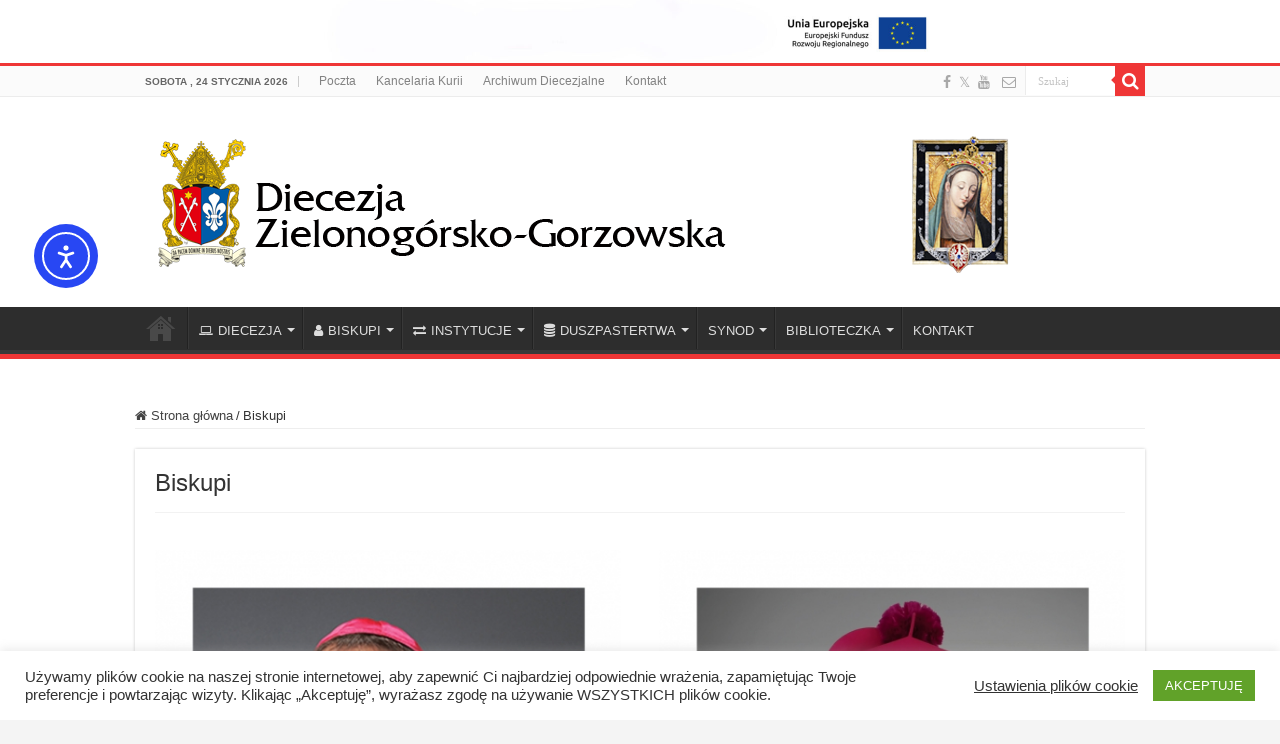

--- FILE ---
content_type: text/html; charset=UTF-8
request_url: https://diecezjazg.pl/biskupi/
body_size: 16077
content:
<!DOCTYPE html>
<html lang="pl-PL" prefix="og: http://ogp.me/ns#">
<head>
<meta charset="UTF-8" />
<link rel="pingback" href="https://diecezjazg.pl/xmlrpc.php" />
<title>Biskupi &#8211; Oficjalna strona Diecezji Zielonogórsko-Gorzowskiej</title>
<meta property="og:title" content="Biskupi - Oficjalna strona Diecezji Zielonogórsko-Gorzowskiej"/>
<meta property="og:type" content="article"/>
<meta property="og:description" content=""/>
<meta property="og:url" content="https://diecezjazg.pl/biskupi/"/>
<meta property="og:site_name" content="Oficjalna strona Diecezji Zielonogórsko-Gorzowskiej"/>
<meta name='robots' content='max-image-preview:large' />
<link rel='dns-prefetch' href='//cdn.elementor.com' />
<link rel='dns-prefetch' href='//maxcdn.bootstrapcdn.com' />
<link rel="alternate" type="application/rss+xml" title="Oficjalna strona Diecezji Zielonogórsko-Gorzowskiej &raquo; Kanał z wpisami" href="https://diecezjazg.pl/feed/" />
<link rel="alternate" type="application/rss+xml" title="Oficjalna strona Diecezji Zielonogórsko-Gorzowskiej &raquo; Kanał z komentarzami" href="https://diecezjazg.pl/comments/feed/" />
<link rel="alternate" title="oEmbed (JSON)" type="application/json+oembed" href="https://diecezjazg.pl/wp-json/oembed/1.0/embed?url=https%3A%2F%2Fdiecezjazg.pl%2Fbiskupi%2F" />
<link rel="alternate" title="oEmbed (XML)" type="text/xml+oembed" href="https://diecezjazg.pl/wp-json/oembed/1.0/embed?url=https%3A%2F%2Fdiecezjazg.pl%2Fbiskupi%2F&#038;format=xml" />
<style id='wp-img-auto-sizes-contain-inline-css' type='text/css'>
img:is([sizes=auto i],[sizes^="auto," i]){contain-intrinsic-size:3000px 1500px}
/*# sourceURL=wp-img-auto-sizes-contain-inline-css */
</style>
<style id='wp-emoji-styles-inline-css' type='text/css'>

	img.wp-smiley, img.emoji {
		display: inline !important;
		border: none !important;
		box-shadow: none !important;
		height: 1em !important;
		width: 1em !important;
		margin: 0 0.07em !important;
		vertical-align: -0.1em !important;
		background: none !important;
		padding: 0 !important;
	}
/*# sourceURL=wp-emoji-styles-inline-css */
</style>
<link rel='stylesheet' id='wp-block-library-css' href='https://diecezjazg.pl/wp-includes/css/dist/block-library/style.min.css' type='text/css' media='all' />
<style id='global-styles-inline-css' type='text/css'>
:root{--wp--preset--aspect-ratio--square: 1;--wp--preset--aspect-ratio--4-3: 4/3;--wp--preset--aspect-ratio--3-4: 3/4;--wp--preset--aspect-ratio--3-2: 3/2;--wp--preset--aspect-ratio--2-3: 2/3;--wp--preset--aspect-ratio--16-9: 16/9;--wp--preset--aspect-ratio--9-16: 9/16;--wp--preset--color--black: #000000;--wp--preset--color--cyan-bluish-gray: #abb8c3;--wp--preset--color--white: #ffffff;--wp--preset--color--pale-pink: #f78da7;--wp--preset--color--vivid-red: #cf2e2e;--wp--preset--color--luminous-vivid-orange: #ff6900;--wp--preset--color--luminous-vivid-amber: #fcb900;--wp--preset--color--light-green-cyan: #7bdcb5;--wp--preset--color--vivid-green-cyan: #00d084;--wp--preset--color--pale-cyan-blue: #8ed1fc;--wp--preset--color--vivid-cyan-blue: #0693e3;--wp--preset--color--vivid-purple: #9b51e0;--wp--preset--gradient--vivid-cyan-blue-to-vivid-purple: linear-gradient(135deg,rgb(6,147,227) 0%,rgb(155,81,224) 100%);--wp--preset--gradient--light-green-cyan-to-vivid-green-cyan: linear-gradient(135deg,rgb(122,220,180) 0%,rgb(0,208,130) 100%);--wp--preset--gradient--luminous-vivid-amber-to-luminous-vivid-orange: linear-gradient(135deg,rgb(252,185,0) 0%,rgb(255,105,0) 100%);--wp--preset--gradient--luminous-vivid-orange-to-vivid-red: linear-gradient(135deg,rgb(255,105,0) 0%,rgb(207,46,46) 100%);--wp--preset--gradient--very-light-gray-to-cyan-bluish-gray: linear-gradient(135deg,rgb(238,238,238) 0%,rgb(169,184,195) 100%);--wp--preset--gradient--cool-to-warm-spectrum: linear-gradient(135deg,rgb(74,234,220) 0%,rgb(151,120,209) 20%,rgb(207,42,186) 40%,rgb(238,44,130) 60%,rgb(251,105,98) 80%,rgb(254,248,76) 100%);--wp--preset--gradient--blush-light-purple: linear-gradient(135deg,rgb(255,206,236) 0%,rgb(152,150,240) 100%);--wp--preset--gradient--blush-bordeaux: linear-gradient(135deg,rgb(254,205,165) 0%,rgb(254,45,45) 50%,rgb(107,0,62) 100%);--wp--preset--gradient--luminous-dusk: linear-gradient(135deg,rgb(255,203,112) 0%,rgb(199,81,192) 50%,rgb(65,88,208) 100%);--wp--preset--gradient--pale-ocean: linear-gradient(135deg,rgb(255,245,203) 0%,rgb(182,227,212) 50%,rgb(51,167,181) 100%);--wp--preset--gradient--electric-grass: linear-gradient(135deg,rgb(202,248,128) 0%,rgb(113,206,126) 100%);--wp--preset--gradient--midnight: linear-gradient(135deg,rgb(2,3,129) 0%,rgb(40,116,252) 100%);--wp--preset--font-size--small: 13px;--wp--preset--font-size--medium: 20px;--wp--preset--font-size--large: 36px;--wp--preset--font-size--x-large: 42px;--wp--preset--spacing--20: 0.44rem;--wp--preset--spacing--30: 0.67rem;--wp--preset--spacing--40: 1rem;--wp--preset--spacing--50: 1.5rem;--wp--preset--spacing--60: 2.25rem;--wp--preset--spacing--70: 3.38rem;--wp--preset--spacing--80: 5.06rem;--wp--preset--shadow--natural: 6px 6px 9px rgba(0, 0, 0, 0.2);--wp--preset--shadow--deep: 12px 12px 50px rgba(0, 0, 0, 0.4);--wp--preset--shadow--sharp: 6px 6px 0px rgba(0, 0, 0, 0.2);--wp--preset--shadow--outlined: 6px 6px 0px -3px rgb(255, 255, 255), 6px 6px rgb(0, 0, 0);--wp--preset--shadow--crisp: 6px 6px 0px rgb(0, 0, 0);}:where(.is-layout-flex){gap: 0.5em;}:where(.is-layout-grid){gap: 0.5em;}body .is-layout-flex{display: flex;}.is-layout-flex{flex-wrap: wrap;align-items: center;}.is-layout-flex > :is(*, div){margin: 0;}body .is-layout-grid{display: grid;}.is-layout-grid > :is(*, div){margin: 0;}:where(.wp-block-columns.is-layout-flex){gap: 2em;}:where(.wp-block-columns.is-layout-grid){gap: 2em;}:where(.wp-block-post-template.is-layout-flex){gap: 1.25em;}:where(.wp-block-post-template.is-layout-grid){gap: 1.25em;}.has-black-color{color: var(--wp--preset--color--black) !important;}.has-cyan-bluish-gray-color{color: var(--wp--preset--color--cyan-bluish-gray) !important;}.has-white-color{color: var(--wp--preset--color--white) !important;}.has-pale-pink-color{color: var(--wp--preset--color--pale-pink) !important;}.has-vivid-red-color{color: var(--wp--preset--color--vivid-red) !important;}.has-luminous-vivid-orange-color{color: var(--wp--preset--color--luminous-vivid-orange) !important;}.has-luminous-vivid-amber-color{color: var(--wp--preset--color--luminous-vivid-amber) !important;}.has-light-green-cyan-color{color: var(--wp--preset--color--light-green-cyan) !important;}.has-vivid-green-cyan-color{color: var(--wp--preset--color--vivid-green-cyan) !important;}.has-pale-cyan-blue-color{color: var(--wp--preset--color--pale-cyan-blue) !important;}.has-vivid-cyan-blue-color{color: var(--wp--preset--color--vivid-cyan-blue) !important;}.has-vivid-purple-color{color: var(--wp--preset--color--vivid-purple) !important;}.has-black-background-color{background-color: var(--wp--preset--color--black) !important;}.has-cyan-bluish-gray-background-color{background-color: var(--wp--preset--color--cyan-bluish-gray) !important;}.has-white-background-color{background-color: var(--wp--preset--color--white) !important;}.has-pale-pink-background-color{background-color: var(--wp--preset--color--pale-pink) !important;}.has-vivid-red-background-color{background-color: var(--wp--preset--color--vivid-red) !important;}.has-luminous-vivid-orange-background-color{background-color: var(--wp--preset--color--luminous-vivid-orange) !important;}.has-luminous-vivid-amber-background-color{background-color: var(--wp--preset--color--luminous-vivid-amber) !important;}.has-light-green-cyan-background-color{background-color: var(--wp--preset--color--light-green-cyan) !important;}.has-vivid-green-cyan-background-color{background-color: var(--wp--preset--color--vivid-green-cyan) !important;}.has-pale-cyan-blue-background-color{background-color: var(--wp--preset--color--pale-cyan-blue) !important;}.has-vivid-cyan-blue-background-color{background-color: var(--wp--preset--color--vivid-cyan-blue) !important;}.has-vivid-purple-background-color{background-color: var(--wp--preset--color--vivid-purple) !important;}.has-black-border-color{border-color: var(--wp--preset--color--black) !important;}.has-cyan-bluish-gray-border-color{border-color: var(--wp--preset--color--cyan-bluish-gray) !important;}.has-white-border-color{border-color: var(--wp--preset--color--white) !important;}.has-pale-pink-border-color{border-color: var(--wp--preset--color--pale-pink) !important;}.has-vivid-red-border-color{border-color: var(--wp--preset--color--vivid-red) !important;}.has-luminous-vivid-orange-border-color{border-color: var(--wp--preset--color--luminous-vivid-orange) !important;}.has-luminous-vivid-amber-border-color{border-color: var(--wp--preset--color--luminous-vivid-amber) !important;}.has-light-green-cyan-border-color{border-color: var(--wp--preset--color--light-green-cyan) !important;}.has-vivid-green-cyan-border-color{border-color: var(--wp--preset--color--vivid-green-cyan) !important;}.has-pale-cyan-blue-border-color{border-color: var(--wp--preset--color--pale-cyan-blue) !important;}.has-vivid-cyan-blue-border-color{border-color: var(--wp--preset--color--vivid-cyan-blue) !important;}.has-vivid-purple-border-color{border-color: var(--wp--preset--color--vivid-purple) !important;}.has-vivid-cyan-blue-to-vivid-purple-gradient-background{background: var(--wp--preset--gradient--vivid-cyan-blue-to-vivid-purple) !important;}.has-light-green-cyan-to-vivid-green-cyan-gradient-background{background: var(--wp--preset--gradient--light-green-cyan-to-vivid-green-cyan) !important;}.has-luminous-vivid-amber-to-luminous-vivid-orange-gradient-background{background: var(--wp--preset--gradient--luminous-vivid-amber-to-luminous-vivid-orange) !important;}.has-luminous-vivid-orange-to-vivid-red-gradient-background{background: var(--wp--preset--gradient--luminous-vivid-orange-to-vivid-red) !important;}.has-very-light-gray-to-cyan-bluish-gray-gradient-background{background: var(--wp--preset--gradient--very-light-gray-to-cyan-bluish-gray) !important;}.has-cool-to-warm-spectrum-gradient-background{background: var(--wp--preset--gradient--cool-to-warm-spectrum) !important;}.has-blush-light-purple-gradient-background{background: var(--wp--preset--gradient--blush-light-purple) !important;}.has-blush-bordeaux-gradient-background{background: var(--wp--preset--gradient--blush-bordeaux) !important;}.has-luminous-dusk-gradient-background{background: var(--wp--preset--gradient--luminous-dusk) !important;}.has-pale-ocean-gradient-background{background: var(--wp--preset--gradient--pale-ocean) !important;}.has-electric-grass-gradient-background{background: var(--wp--preset--gradient--electric-grass) !important;}.has-midnight-gradient-background{background: var(--wp--preset--gradient--midnight) !important;}.has-small-font-size{font-size: var(--wp--preset--font-size--small) !important;}.has-medium-font-size{font-size: var(--wp--preset--font-size--medium) !important;}.has-large-font-size{font-size: var(--wp--preset--font-size--large) !important;}.has-x-large-font-size{font-size: var(--wp--preset--font-size--x-large) !important;}
/*# sourceURL=global-styles-inline-css */
</style>

<style id='classic-theme-styles-inline-css' type='text/css'>
/*! This file is auto-generated */
.wp-block-button__link{color:#fff;background-color:#32373c;border-radius:9999px;box-shadow:none;text-decoration:none;padding:calc(.667em + 2px) calc(1.333em + 2px);font-size:1.125em}.wp-block-file__button{background:#32373c;color:#fff;text-decoration:none}
/*# sourceURL=/wp-includes/css/classic-themes.min.css */
</style>
<link rel='stylesheet' id='wp-bootstrap-blocks-styles-css' href='https://diecezjazg.pl/wp-content/plugins/wp-bootstrap-blocks/build/style-index.css' type='text/css' media='all' />
<link rel='stylesheet' id='dashicons-css' href='https://diecezjazg.pl/wp-includes/css/dashicons.min.css' type='text/css' media='all' />
<link rel='stylesheet' id='cmbd-sumoselect-css-css' href='https://diecezjazg.pl/wp-content/plugins/cm-business-directory-pro/frontend/assets/js/sumoselect/sumoselect.css' type='text/css' media='all' />
<link rel='stylesheet' id='cmbd-font-awesome-css' href='https://maxcdn.bootstrapcdn.com/font-awesome/4.5.0/css/font-awesome.min.css' type='text/css' media='all' />
<link rel='stylesheet' id='cmbd-style-css' href='https://diecezjazg.pl/wp-content/plugins/cm-business-directory-pro/frontend/assets/css/cmbd-style.css' type='text/css' media='all' />
<link rel='stylesheet' id='cmbd-listnav-css' href='https://diecezjazg.pl/wp-content/plugins/cm-business-directory-pro/frontend/assets/css/cmbd-listnav.css' type='text/css' media='all' />
<link rel='stylesheet' id='contact-form-7-css' href='https://diecezjazg.pl/wp-content/plugins/contact-form-7/includes/css/styles.css' type='text/css' media='all' />
<link rel='stylesheet' id='cookie-law-info-css' href='https://diecezjazg.pl/wp-content/plugins/cookie-law-info/legacy/public/css/cookie-law-info-public.css' type='text/css' media='all' />
<link rel='stylesheet' id='cookie-law-info-gdpr-css' href='https://diecezjazg.pl/wp-content/plugins/cookie-law-info/legacy/public/css/cookie-law-info-gdpr.css' type='text/css' media='all' />
<link rel='stylesheet' id='taqyeem-buttons-style-css' href='https://diecezjazg.pl/wp-content/plugins/taqyeem-buttons/assets/style.css' type='text/css' media='all' />
<link rel='stylesheet' id='taqyeem-style-css' href='https://diecezjazg.pl/wp-content/plugins/taqyeem/style.css' type='text/css' media='all' />
<link rel='stylesheet' id='eeb-css-frontend-css' href='https://diecezjazg.pl/wp-content/plugins/email-encoder-bundle/assets/css/style.css' type='text/css' media='all' />
<link rel='stylesheet' id='ea11y-widget-fonts-css' href='https://diecezjazg.pl/wp-content/plugins/pojo-accessibility/assets/build/fonts.css' type='text/css' media='all' />
<link rel='stylesheet' id='ea11y-skip-link-css' href='https://diecezjazg.pl/wp-content/plugins/pojo-accessibility/assets/build/skip-link.css' type='text/css' media='all' />
<link rel='stylesheet' id='tie-style-css' href='https://diecezjazg.pl/wp-content/themes/sahifa/style.css' type='text/css' media='all' />
<link rel='stylesheet' id='tie-ilightbox-skin-css' href='https://diecezjazg.pl/wp-content/themes/sahifa/css/ilightbox/dark-skin/skin.css' type='text/css' media='all' />
<link rel='stylesheet' id='bootstrap-tabs-css' href='https://diecezjazg.pl/wp-content/plugins/dt_plusgallery/assets/css/bootstrap-tabs.css' type='text/css' media='all' />
<link rel='stylesheet' id='tnpg_style-css' href='https://diecezjazg.pl/wp-content/plugins/dt_plusgallery/plusgallery.css' type='text/css' media='all' />
<script type="text/javascript" src="https://diecezjazg.pl/wp-includes/js/jquery/jquery.min.js" id="jquery-core-js"></script>
<script type="text/javascript" src="https://diecezjazg.pl/wp-includes/js/jquery/jquery-migrate.min.js" id="jquery-migrate-js"></script>
<script type="text/javascript" src="https://diecezjazg.pl/wp-content/plugins/cm-business-directory-pro/frontend/assets/js/sumoselect-apply.js" id="cmbd-sumoselect-apply-js"></script>
<script type="text/javascript" id="cmbd-listnav-js-extra">
/* <![CDATA[ */
var cmbd_listnav = {"ajax_url":"https://diecezjazg.pl/wp-admin/admin-ajax.php"};
//# sourceURL=cmbd-listnav-js-extra
/* ]]> */
</script>
<script type="text/javascript" src="https://diecezjazg.pl/wp-content/plugins/cm-business-directory-pro/frontend/assets/js/jquery-listnav.min.js" id="cmbd-listnav-js"></script>
<script type="text/javascript" id="cookie-law-info-js-extra">
/* <![CDATA[ */
var Cli_Data = {"nn_cookie_ids":[],"cookielist":[],"non_necessary_cookies":[],"ccpaEnabled":"","ccpaRegionBased":"","ccpaBarEnabled":"","strictlyEnabled":["necessary","obligatoire"],"ccpaType":"gdpr","js_blocking":"1","custom_integration":"","triggerDomRefresh":"","secure_cookies":""};
var cli_cookiebar_settings = {"animate_speed_hide":"500","animate_speed_show":"500","background":"#FFF","border":"#b1a6a6c2","border_on":"","button_1_button_colour":"#61a229","button_1_button_hover":"#4e8221","button_1_link_colour":"#fff","button_1_as_button":"1","button_1_new_win":"","button_2_button_colour":"#333","button_2_button_hover":"#292929","button_2_link_colour":"#444","button_2_as_button":"","button_2_hidebar":"","button_3_button_colour":"#3566bb","button_3_button_hover":"#2a5296","button_3_link_colour":"#fff","button_3_as_button":"1","button_3_new_win":"","button_4_button_colour":"#000","button_4_button_hover":"#000000","button_4_link_colour":"#333333","button_4_as_button":"","button_7_button_colour":"#61a229","button_7_button_hover":"#4e8221","button_7_link_colour":"#fff","button_7_as_button":"1","button_7_new_win":"","font_family":"inherit","header_fix":"","notify_animate_hide":"1","notify_animate_show":"","notify_div_id":"#cookie-law-info-bar","notify_position_horizontal":"right","notify_position_vertical":"bottom","scroll_close":"","scroll_close_reload":"","accept_close_reload":"","reject_close_reload":"","showagain_tab":"","showagain_background":"#fff","showagain_border":"#000","showagain_div_id":"#cookie-law-info-again","showagain_x_position":"100px","text":"#333333","show_once_yn":"","show_once":"10000","logging_on":"","as_popup":"","popup_overlay":"1","bar_heading_text":"","cookie_bar_as":"banner","popup_showagain_position":"bottom-right","widget_position":"left"};
var log_object = {"ajax_url":"https://diecezjazg.pl/wp-admin/admin-ajax.php"};
//# sourceURL=cookie-law-info-js-extra
/* ]]> */
</script>
<script type="text/javascript" src="https://diecezjazg.pl/wp-content/plugins/cookie-law-info/legacy/public/js/cookie-law-info-public.js" id="cookie-law-info-js"></script>
<script type="text/javascript" src="https://diecezjazg.pl/wp-content/plugins/taqyeem/js/tie.js" id="taqyeem-main-js"></script>
<script type="text/javascript" src="https://diecezjazg.pl/wp-content/plugins/email-encoder-bundle/assets/js/custom.js" id="eeb-js-frontend-js"></script>
<script type="text/javascript" src="https://diecezjazg.pl/wp-content/plugins/dt_plusgallery/assets/js/isotope.pkgd.min.js" id="plus_isotope-js"></script>
<script type="text/javascript" src="https://diecezjazg.pl/wp-content/plugins/dt_plusgallery/assets/js/bootstrap-tab.js" id="bootstrap-tab-js"></script>
<script type="text/javascript" src="https://diecezjazg.pl/wp-content/plugins/dt_plusgallery/assets/js/plusgallery.js" id="plusgallery_js-js"></script>
<link rel="https://api.w.org/" href="https://diecezjazg.pl/wp-json/" /><link rel="alternate" title="JSON" type="application/json" href="https://diecezjazg.pl/wp-json/wp/v2/pages/792" /><link rel="EditURI" type="application/rsd+xml" title="RSD" href="https://diecezjazg.pl/xmlrpc.php?rsd" />
<meta name="generator" content="WordPress 6.9" />
<link rel='shortlink' href='https://diecezjazg.pl/?p=792' />
<link rel="stylesheet" href="https://diecezjazg.pl/wp-content/plugins/cm-business-directory-pro/frontend/assets/css/magnific-popup.css?ver=2.6.3" /><script type="text/javascript" src="https://diecezjazg.pl/wp-content/plugins/cm-business-directory-pro/frontend/assets/js/jquery.magnific-popup.min.js?ver=2.6.3"></script><link rel="stylesheet" href="https://diecezjazg.pl/wp-content/plugins/cm-business-directory-pro/frontend/assets/css/lightslider.css?ver=2.6.3" /><script type="text/javascript" src="https://diecezjazg.pl/wp-content/plugins/cm-business-directory-pro/frontend/assets/js/lightslider.js?ver=2.6.3"></script><script type='text/javascript'>
/* <![CDATA[ */
var taqyeem = {"ajaxurl":"https://diecezjazg.pl/wp-admin/admin-ajax.php" , "your_rating":"Your Rating:"};
/* ]]> */
</script>

<style type="text/css" media="screen">

</style>
<link rel="shortcut icon" href="https://diecezjazg.pl/wp-content/uploads/2020/11/Herb-Diecezji-Zielonogorsko-Gorzowskiej-2020-scaled.jpg" title="Favicon" />
<!--[if IE]>
<script type="text/javascript">jQuery(document).ready(function (){ jQuery(".menu-item").has("ul").children("a").attr("aria-haspopup", "true");});</script>
<![endif]-->
<!--[if lt IE 9]>
<script src="https://diecezjazg.pl/wp-content/themes/sahifa/js/html5.js"></script>
<script src="https://diecezjazg.pl/wp-content/themes/sahifa/js/selectivizr-min.js"></script>
<![endif]-->
<!--[if IE 9]>
<link rel="stylesheet" type="text/css" media="all" href="https://diecezjazg.pl/wp-content/themes/sahifa/css/ie9.css" />
<![endif]-->
<!--[if IE 8]>
<link rel="stylesheet" type="text/css" media="all" href="https://diecezjazg.pl/wp-content/themes/sahifa/css/ie8.css" />
<![endif]-->
<!--[if IE 7]>
<link rel="stylesheet" type="text/css" media="all" href="https://diecezjazg.pl/wp-content/themes/sahifa/css/ie7.css" />
<![endif]-->

<meta http-equiv="X-UA-Compatible" content="IE=edge,chrome=1" />
<meta name="viewport" content="width=device-width, initial-scale=1.0" />

<img src="/wp-content/uploads/2025/05/banner_eu-scaled.jpg" alt="Opis obrazka" style="width:100%;">

<style type="text/css" media="screen">

body{
	font-family: Tahoma, Geneva, sans-serif;
}
.top-nav, .top-nav ul li a {
	font-family: Arial, Helvetica, sans-serif;
}
#main-nav, #main-nav ul li a{
	font-family: Arial, Helvetica, sans-serif;
}
.breaking-news span.breaking-news-title{
	font-family: Arial, Helvetica, sans-serif;
}
.post-title{
	font-family: Tahoma, Geneva, sans-serif;
	font-size : 24px;
}
p.post-meta, p.post-meta a{
	font-family: Arial, Helvetica, sans-serif;
}
body.single .entry, body.page .entry{
	font-family: Arial, Helvetica, sans-serif;
}
blockquote p{
	font-family: "Lucida Sans Unicode", "Lucida Grande", sans-serif;
}
#main-nav,
.cat-box-content,
#sidebar .widget-container,
.post-listing,
#commentform {
	border-bottom-color: #ef3636;
}

.search-block .search-button,
#topcontrol,
#main-nav ul li.current-menu-item a,
#main-nav ul li.current-menu-item a:hover,
#main-nav ul li.current_page_parent a,
#main-nav ul li.current_page_parent a:hover,
#main-nav ul li.current-menu-parent a,
#main-nav ul li.current-menu-parent a:hover,
#main-nav ul li.current-page-ancestor a,
#main-nav ul li.current-page-ancestor a:hover,
.pagination span.current,
.share-post span.share-text,
.flex-control-paging li a.flex-active,
.ei-slider-thumbs li.ei-slider-element,
.review-percentage .review-item span span,
.review-final-score,
.button,
a.button,
a.more-link,
#main-content input[type="submit"],
.form-submit #submit,
#login-form .login-button,
.widget-feedburner .feedburner-subscribe,
input[type="submit"],
#buddypress button,
#buddypress a.button,
#buddypress input[type=submit],
#buddypress input[type=reset],
#buddypress ul.button-nav li a,
#buddypress div.generic-button a,
#buddypress .comment-reply-link,
#buddypress div.item-list-tabs ul li a span,
#buddypress div.item-list-tabs ul li.selected a,
#buddypress div.item-list-tabs ul li.current a,
#buddypress #members-directory-form div.item-list-tabs ul li.selected span,
#members-list-options a.selected,
#groups-list-options a.selected,
body.dark-skin #buddypress div.item-list-tabs ul li a span,
body.dark-skin #buddypress div.item-list-tabs ul li.selected a,
body.dark-skin #buddypress div.item-list-tabs ul li.current a,
body.dark-skin #members-list-options a.selected,
body.dark-skin #groups-list-options a.selected,
.search-block-large .search-button,
#featured-posts .flex-next:hover,
#featured-posts .flex-prev:hover,
a.tie-cart span.shooping-count,
.woocommerce span.onsale,
.woocommerce-page span.onsale ,
.woocommerce .widget_price_filter .ui-slider .ui-slider-handle,
.woocommerce-page .widget_price_filter .ui-slider .ui-slider-handle,
#check-also-close,
a.post-slideshow-next,
a.post-slideshow-prev,
.widget_price_filter .ui-slider .ui-slider-handle,
.quantity .minus:hover,
.quantity .plus:hover,
.mejs-container .mejs-controls .mejs-time-rail .mejs-time-current,
#reading-position-indicator  {
	background-color:#ef3636;
}

::-webkit-scrollbar-thumb{
	background-color:#ef3636 !important;
}

#theme-footer,
#theme-header,
.top-nav ul li.current-menu-item:before,
#main-nav .menu-sub-content ,
#main-nav ul ul,
#check-also-box {
	border-top-color: #ef3636;
}

.search-block:after {
	border-right-color:#ef3636;
}

body.rtl .search-block:after {
	border-left-color:#ef3636;
}

#main-nav ul > li.menu-item-has-children:hover > a:after,
#main-nav ul > li.mega-menu:hover > a:after {
	border-color:transparent transparent #ef3636;
}

.widget.timeline-posts li a:hover,
.widget.timeline-posts li a:hover span.tie-date {
	color: #ef3636;
}

.widget.timeline-posts li a:hover span.tie-date:before {
	background: #ef3636;
	border-color: #ef3636;
}

#order_review,
#order_review_heading {
	border-color: #ef3636;
}

		body {
					background-color: #f4f4f4 !important;
					background-image : url(https://diecezjazg.pl/wp-content/themes/sahifa/images/patterns/body-bg1.png);
					background-position: top center;
		}
		
a:hover {
	color: #ff2424;
}
		
<i class="fa-brands fa-x-twitter"></i></style>

		<script type="text/javascript">
			/* <![CDATA[ */
				var sf_position = '0';
				var sf_templates = "<a href=\"{search_url_escaped}\">Zobacz wszystkie wyniki<\/a>";
				var sf_input = '.search-live';
				jQuery(document).ready(function(){
					jQuery(sf_input).ajaxyLiveSearch({"expand":false,"searchUrl":"https:\/\/diecezjazg.pl\/?s=%s","text":"Search","delay":500,"iwidth":180,"width":315,"ajaxUrl":"https:\/\/diecezjazg.pl\/wp-admin\/admin-ajax.php","rtl":0});
					jQuery(".live-search_ajaxy-selective-input").keyup(function() {
						var width = jQuery(this).val().length * 8;
						if(width < 50) {
							width = 50;
						}
						jQuery(this).width(width);
					});
					jQuery(".live-search_ajaxy-selective-search").click(function() {
						jQuery(this).find(".live-search_ajaxy-selective-input").focus();
					});
					jQuery(".live-search_ajaxy-selective-close").click(function() {
						jQuery(this).parent().remove();
					});
				});
			/* ]]> */
		</script>
		<link rel="icon" href="https://diecezjazg.pl/wp-content/uploads/2020/12/cropped-a-4-32x32.jpg" sizes="32x32" />
<link rel="icon" href="https://diecezjazg.pl/wp-content/uploads/2020/12/cropped-a-4-192x192.jpg" sizes="192x192" />
<link rel="apple-touch-icon" href="https://diecezjazg.pl/wp-content/uploads/2020/12/cropped-a-4-180x180.jpg" />
<meta name="msapplication-TileImage" content="https://diecezjazg.pl/wp-content/uploads/2020/12/cropped-a-4-270x270.jpg" />
		<style type="text/css" id="wp-custom-css">
			.fa.fa-twitter{
	font-family:sans-serif;
}
.fa.fa-twitter::before{
	content:"𝕏";
	font-size:1.2em;
}
		</style>
		<link rel='stylesheet' id='cookie-law-info-table-css' href='https://diecezjazg.pl/wp-content/plugins/cookie-law-info/legacy/public/css/cookie-law-info-table.css' type='text/css' media='all' />
</head>
<body id="top" class="wp-singular page-template-default page page-id-792 wp-theme-sahifa ally-default lazy-enabled">

<div class="wrapper-outer">

	<div class="background-cover"></div>

	<aside id="slide-out">

			<div class="search-mobile">
			<form method="get" id="searchform-mobile" action="https://diecezjazg.pl/">
				<button class="search-button" type="submit" value="Szukaj"><i class="fa fa-search"></i></button>
				<input type="text" id="s-mobile" name="s" title="Szukaj" value="Szukaj" onfocus="if (this.value == 'Szukaj') {this.value = '';}" onblur="if (this.value == '') {this.value = 'Szukaj';}"  />
			</form>
		</div><!-- .search-mobile /-->
	
			<div class="social-icons">
		<a class="ttip-none" title="Facebook" href="https://www.facebook.com/DIEC.ZG" target="_blank"><i class="fa fa-facebook"></i></a><a class="ttip-none" title="Twitter" href="https://x.com/diecezjazg" target="_blank"><i class="fa fa-twitter"></i></a><a class="ttip-none" title="Youtube" href="https://www.youtube.com/channel/UCOeumFwdZZn2w0hd-uEzbmg" target="_blank"><i class="fa fa-youtube"></i></a>
		<a class="ttip-none"  title="Poczta" href="https://login.poczta.home.pl/" target="_blank"><i class="fa fa-envelope-o"></i></a>	</div>

	
		<div id="mobile-menu" ></div>
	</aside><!-- #slide-out /-->

		<div id="wrapper" class="wide-layout">
		<div class="inner-wrapper">

		<header id="theme-header" class="theme-header">
						<div id="top-nav" class="top-nav">
				<div class="container">

							<span class="today-date">sobota , 24 stycznia 2026</span>
				<div class="top-menu"><ul id="menu-top" class="menu"><li id="menu-item-1306" class="menu-item menu-item-type-custom menu-item-object-custom menu-item-1306"><a target="_blank" href="https://webmail.diecezjazg.pl">Poczta</a></li>
<li id="menu-item-1307" class="menu-item menu-item-type-custom menu-item-object-custom menu-item-1307"><a target="_blank" href="https://kancelaria.diecezjazg.pl/">Kancelaria Kurii</a></li>
<li id="menu-item-4775" class="menu-item menu-item-type-custom menu-item-object-custom menu-item-4775"><a target="_blank" href="http://archiwum.diecezjazg.pl/">Archiwum Diecezjalne</a></li>
<li id="menu-item-1308" class="menu-item menu-item-type-post_type menu-item-object-page menu-item-1308"><a href="https://diecezjazg.pl/kontakt/">Kontakt</a></li>
</ul></div>
						<div class="search-block">
						<form method="get" id="searchform-header" action="https://diecezjazg.pl/">
							<button class="search-button" type="submit" value="Szukaj"><i class="fa fa-search"></i></button>
							<input class="search-live" type="text" id="s-header" name="s" title="Szukaj" value="Szukaj" onfocus="if (this.value == 'Szukaj') {this.value = '';}" onblur="if (this.value == '') {this.value = 'Szukaj';}"  />
						</form>
					</div><!-- .search-block /-->
			<div class="social-icons">
		<a class="ttip-none" title="Facebook" href="https://www.facebook.com/DIEC.ZG" target="_blank"><i class="fa fa-facebook"></i></a><a class="ttip-none" title="Twitter" href="https://x.com/diecezjazg" target="_blank"><i class="fa fa-twitter"></i></a><a class="ttip-none" title="Youtube" href="https://www.youtube.com/channel/UCOeumFwdZZn2w0hd-uEzbmg" target="_blank"><i class="fa fa-youtube"></i></a>
		<a class="ttip-none"  title="Poczta" href="https://login.poczta.home.pl/" target="_blank"><i class="fa fa-envelope-o"></i></a>	</div>

	
	
				</div><!-- .container /-->
			</div><!-- .top-menu /-->
			
		<div class="header-content">

					<a id="slide-out-open" class="slide-out-open" href="#"><span></span></a>
		
			<div class="logo" style=" margin-top:10px; margin-bottom:10px;">
			<h2>								<a title="Oficjalna strona Diecezji Zielonogórsko-Gorzowskiej" href="https://diecezjazg.pl/">
					<img src="https://diecezjazg.pl/wp-content/uploads/2021/05/Logo_herbdiecezjazg.png" alt="Oficjalna strona Diecezji Zielonogórsko-Gorzowskiej" width="900" height="150" /><strong>Oficjalna strona Diecezji Zielonogórsko-Gorzowskiej </strong>
				</a>
			</h2>			</div><!-- .logo /-->
<script type="text/javascript">
jQuery(document).ready(function($) {
	var retina = window.devicePixelRatio > 1 ? true : false;
	if(retina) {
       	jQuery('#theme-header .logo img').attr('src',		'https://diecezjazg.pl/wp-content/uploads/2021/05/Logo_herbdiecezjazg.png');
       	jQuery('#theme-header .logo img').attr('width',		'900');
       	jQuery('#theme-header .logo img').attr('height',	'150');
	}
});
</script>
						<div class="clear"></div>

		</div>
													<nav id="main-nav" class="fixed-enabled">
				<div class="container">

				
					<div class="main-menu"><ul id="menu-main-menu" class="menu"><li id="menu-item-1273" class="menu-item menu-item-type-custom menu-item-object-custom menu-item-home menu-item-1273"><a href="https://diecezjazg.pl/">Home</a></li>
<li id="menu-item-1274" class="menu-item menu-item-type-custom menu-item-object-custom menu-item-has-children menu-item-1274"><a href="#"><i class="fa fa-laptop"></i>DIECEZJA</a>
<ul class="sub-menu menu-sub-content">
	<li id="menu-item-1275" class="menu-item menu-item-type-post_type menu-item-object-page menu-item-1275"><a href="https://diecezjazg.pl/o-diecezji/">O diecezji</a></li>
	<li id="menu-item-1335" class="menu-item menu-item-type-post_type menu-item-object-page menu-item-1335"><a href="https://diecezjazg.pl/historia/">Historia</a></li>
	<li id="menu-item-11033" class="menu-item menu-item-type-post_type menu-item-object-page menu-item-11033"><a href="https://diecezjazg.pl/mapa-diecezji-zielonogorsko-gorzowskiej/">Mapa</a></li>
	<li id="menu-item-5900" class="menu-item menu-item-type-post_type menu-item-object-page menu-item-5900"><a href="https://diecezjazg.pl/dekanaty/">Dekanaty</a></li>
	<li id="menu-item-2715" class="menu-item menu-item-type-post_type menu-item-object-page menu-item-2715"><a href="https://diecezjazg.pl/cm-business-directory-pro/">Parafie</a></li>
	<li id="menu-item-1281" class="menu-item menu-item-type-post_type menu-item-object-page menu-item-1281"><a href="https://diecezjazg.pl/sanktuaria/">Sanktuaria</a></li>
	<li id="menu-item-1277" class="menu-item menu-item-type-custom menu-item-object-custom menu-item-has-children menu-item-1277"><a href="#">Życie konsekrowane</a>
	<ul class="sub-menu menu-sub-content">
		<li id="menu-item-1279" class="menu-item menu-item-type-post_type menu-item-object-page menu-item-1279"><a href="https://diecezjazg.pl/instytuty-zenskie/">Instytuty żeńskie</a></li>
		<li id="menu-item-1278" class="menu-item menu-item-type-post_type menu-item-object-page menu-item-1278"><a href="https://diecezjazg.pl/instytuty-meskie/">Instytuty męskie</a></li>
		<li id="menu-item-10584" class="menu-item menu-item-type-post_type menu-item-object-page menu-item-10584"><a href="https://diecezjazg.pl/indywidualne_formy/">Indywidualne formy życia konsekrowanego</a></li>
	</ul>
</li>
	<li id="menu-item-12041" class="menu-item menu-item-type-custom menu-item-object-custom menu-item-has-children menu-item-12041"><a href="#">Zrzeszenia wiernych</a>
	<ul class="sub-menu menu-sub-content">
		<li id="menu-item-12040" class="menu-item menu-item-type-post_type menu-item-object-page menu-item-12040"><a href="https://diecezjazg.pl/stowarzyszenia-i-ruchy/">Stowarzyszenia wiernych</a></li>
		<li id="menu-item-9103" class="menu-item menu-item-type-post_type menu-item-object-page menu-item-9103"><a href="https://diecezjazg.pl/fundacje/">Fundacje</a></li>
		<li id="menu-item-12039" class="menu-item menu-item-type-post_type menu-item-object-page menu-item-12039"><a href="https://diecezjazg.pl/ruchy-religijne-i-inne-zrzeszenia-wiernych/">Ruchy religijne i inne zrzeszenia wiernych</a></li>
	</ul>
</li>
	<li id="menu-item-1298" class="menu-item menu-item-type-post_type menu-item-object-page menu-item-1298"><a href="https://diecezjazg.pl/szkoly-katolickie/">Szkoły katolickie</a></li>
	<li id="menu-item-8211" class="menu-item menu-item-type-post_type menu-item-object-page menu-item-8211"><a href="https://diecezjazg.pl/projekty-unijne-2/">Projekty unijne</a></li>
</ul>
</li>
<li id="menu-item-1284" class="menu-item menu-item-type-custom menu-item-object-custom menu-item-has-children menu-item-1284"><a href="#"><i class="fa fa-user"></i>BISKUPI</a>
<ul class="sub-menu menu-sub-content">
	<li id="menu-item-1288" class="menu-item menu-item-type-post_type menu-item-object-page menu-item-1288"><a href="https://diecezjazg.pl/bp-tadeusz-litynski-biskup-zielonogorsko-gorzowski/">Bp Tadeusz LITYŃSKI – Biskup Zielonogórsko-Gorzowski</a></li>
	<li id="menu-item-13197" class="menu-item menu-item-type-post_type menu-item-object-page menu-item-13197"><a href="https://diecezjazg.pl/bp-adrian-put-biskup-pomocniczy/">Bp Adrian PUT – Biskup Pomocniczy</a></li>
	<li id="menu-item-1287" class="menu-item menu-item-type-post_type menu-item-object-page menu-item-1287"><a href="https://diecezjazg.pl/bp-dr-stefan-regmunt-biskup-senior/">Bp Stefan REGMUNT – Biskup Senior</a></li>
	<li id="menu-item-1286" class="menu-item menu-item-type-post_type menu-item-object-page menu-item-1286"><a href="https://diecezjazg.pl/bp-dr-pawel-socha-biskup-senior/">Bp Paweł SOCHA – Biskup Senior</a></li>
	<li id="menu-item-1285" class="menu-item menu-item-type-post_type menu-item-object-page menu-item-1285"><a href="https://diecezjazg.pl/sp-bp-adam-dyczkowski/">Śp. bp Adam DYCZKOWSKI</a></li>
	<li id="menu-item-10153" class="menu-item menu-item-type-post_type menu-item-object-page menu-item-10153"><a href="https://diecezjazg.pl/sp-bp-antoni-stankiewicz/">Śp. bp Antoni STANKIEWICZ</a></li>
	<li id="menu-item-1283" class="menu-item menu-item-type-post_type menu-item-object-page menu-item-1283"><a href="https://diecezjazg.pl/sluga-bozy-bp-wilhelm-pluta/">Sługa Boży bp Wilhelm PLUTA</a></li>
</ul>
</li>
<li id="menu-item-1289" class="menu-item menu-item-type-custom menu-item-object-custom menu-item-has-children menu-item-1289"><a href="#"><i class="fa fa-exchange"></i>INSTYTUCJE</a>
<ul class="sub-menu menu-sub-content">
	<li id="menu-item-1296" class="menu-item menu-item-type-post_type menu-item-object-page menu-item-1296"><a href="https://diecezjazg.pl/kuria-diecezjalna/">Kuria Diecezjalna</a></li>
	<li id="menu-item-1297" class="menu-item menu-item-type-post_type menu-item-object-page menu-item-1297"><a href="https://diecezjazg.pl/sad-koscielny/">Sąd Kościelny Diecezji Zielonogórsko-Gorzowskiej</a></li>
	<li id="menu-item-3693" class="menu-item menu-item-type-post_type menu-item-object-page menu-item-3693"><a href="https://diecezjazg.pl/archiwum-diecezjalne/">Archiwum Diecezjalne</a></li>
	<li id="menu-item-1291" class="menu-item menu-item-type-post_type menu-item-object-page menu-item-1291"><a href="https://diecezjazg.pl/caritas-diecezji-zielonogorsko-gorzowskiej/">Caritas Diecezji Zielonogórsko-Gorzowskiej</a></li>
	<li id="menu-item-1300" class="menu-item menu-item-type-post_type menu-item-object-page menu-item-1300"><a href="https://diecezjazg.pl/zielonogorsko-gorzowskie-wyzsze-seminarium-duchowne/">Wyższe Seminarium Duchowne</a></li>
	<li id="menu-item-13764" class="menu-item menu-item-type-post_type menu-item-object-page menu-item-13764"><a href="https://diecezjazg.pl/instytut-studiow-wyzszych/">Instytut Studiów Wyższych</a></li>
	<li id="menu-item-3723" class="menu-item menu-item-type-post_type menu-item-object-page menu-item-3723"><a href="https://diecezjazg.pl/instytut-bpa-wilhelma-pluty/">Instytut Biskupa Wilhelma Pluty</a></li>
	<li id="menu-item-1295" class="menu-item menu-item-type-post_type menu-item-object-page menu-item-1295"><a href="https://diecezjazg.pl/instytut-filozoficzno-teologiczny-im-edyty-stein/">Instytut Filozoficzno-Teologiczny im. Edyty Stein</a></li>
	<li id="menu-item-9037" class="menu-item menu-item-type-post_type menu-item-object-page menu-item-9037"><a href="https://diecezjazg.pl/katechumenatdoroslych/">Diecezjalny Ośrodek Katechumenalny</a></li>
	<li id="menu-item-14725" class="menu-item menu-item-type-post_type menu-item-object-page menu-item-14725"><a href="https://diecezjazg.pl/muzeum-diecezjalne/">Muzeum diecezjalne</a></li>
	<li id="menu-item-9542" class="menu-item menu-item-type-post_type menu-item-object-page menu-item-9542"><a href="https://diecezjazg.pl/dke-dom-ksiezy-emerytow-diecezji-zielonogorsko-gorzowskiej/">Dom Księży Emerytów</a></li>
	<li id="menu-item-1292" class="menu-item menu-item-type-post_type menu-item-object-page menu-item-1292"><a href="https://diecezjazg.pl/diecezjalna-ksiegarnia-sw-antoniego/">Diecezjalna Księgarnia i Hurtownia św. Antoniego</a></li>
	<li id="menu-item-1299" class="menu-item menu-item-type-post_type menu-item-object-page menu-item-1299"><a href="https://diecezjazg.pl/wydawnictwo-diecezjalne/">Wydawnictwo Diecezjalne</a></li>
	<li id="menu-item-1290" class="menu-item menu-item-type-post_type menu-item-object-page menu-item-1290"><a href="https://diecezjazg.pl/aspekty/">Aspekty</a></li>
	<li id="menu-item-1294" class="menu-item menu-item-type-post_type menu-item-object-page menu-item-1294"><a href="https://diecezjazg.pl/gosc-zielonogorsko-gorzowski/">Gość Zielonogórsko-Gorzowski</a></li>
	<li id="menu-item-7043" class="menu-item menu-item-type-post_type menu-item-object-page menu-item-7043"><a href="https://diecezjazg.pl/ochrona-dzieci-i-mlodziezy/">Ochrona dzieci i młodzieży</a></li>
	<li id="menu-item-13685" class="menu-item menu-item-type-post_type menu-item-object-page menu-item-13685"><a href="https://diecezjazg.pl/mlodziezowa-agencja-informacyjna/">Młodzieżowa Agencja Informacyjna</a></li>
	<li id="menu-item-13686" class="menu-item menu-item-type-post_type menu-item-object-page menu-item-13686"><a href="https://diecezjazg.pl/ekologiczna-agencja-informacyjna/">Ekologiczna Agencja Informacyjna</a></li>
</ul>
</li>
<li id="menu-item-15197" class="menu-item menu-item-type-custom menu-item-object-custom menu-item-has-children menu-item-15197"><a href="#"><i class="fa fa-database"></i>DUSZPASTERTWA</a>
<ul class="sub-menu menu-sub-content">
	<li id="menu-item-15470" class="menu-item menu-item-type-post_type menu-item-object-page menu-item-15470"><a href="https://diecezjazg.pl/misje/">Misje</a></li>
	<li id="menu-item-15475" class="menu-item menu-item-type-post_type menu-item-object-page menu-item-15475"><a href="https://diecezjazg.pl/ekumenizm/">Ekumenizm</a></li>
	<li id="menu-item-15196" class="menu-item menu-item-type-post_type menu-item-object-page menu-item-15196"><a href="https://diecezjazg.pl/duszpasterstwo-nieslyszacych/">Duszpasterstwo niesłyszących</a></li>
	<li id="menu-item-12207" class="menu-item menu-item-type-post_type menu-item-object-page menu-item-12207"><a href="https://diecezjazg.pl/tradycyjna-forma-rytu-rzymskiego/">Tradycyjna forma rytu rzymskiego</a></li>
</ul>
</li>
<li id="menu-item-12171" class="menu-item menu-item-type-custom menu-item-object-custom menu-item-has-children menu-item-12171"><a href="#">SYNOD</a>
<ul class="sub-menu menu-sub-content">
	<li id="menu-item-12172" class="menu-item menu-item-type-post_type menu-item-object-page menu-item-12172"><a href="https://diecezjazg.pl/proces-synodalny/">Proces synodalny</a></li>
	<li id="menu-item-12273" class="menu-item menu-item-type-post_type menu-item-object-page menu-item-12273"><a href="https://diecezjazg.pl/i-synod-diecezji-zielonogorsko-gorzowskiej/">I Synod Diecezji Zielonogórsko-Gorzowskiej</a></li>
</ul>
</li>
<li id="menu-item-1301" class="menu-item menu-item-type-custom menu-item-object-custom menu-item-has-children menu-item-1301"><a href="#">BIBLIOTECZKA</a>
<ul class="sub-menu menu-sub-content">
	<li id="menu-item-9828" class="menu-item menu-item-type-taxonomy menu-item-object-category menu-item-9828"><a href="https://diecezjazg.pl/category/biskup-diecezjalny/">Biskup Diecezjalny materiały</a></li>
	<li id="menu-item-1303" class="menu-item menu-item-type-post_type menu-item-object-page menu-item-1303"><a href="https://diecezjazg.pl/modlitwy/">Modlitwy</a></li>
	<li id="menu-item-1815" class="menu-item menu-item-type-post_type menu-item-object-page menu-item-1815"><a href="https://diecezjazg.pl/kartka-z-liturgii/">Kartka z liturgii</a></li>
	<li id="menu-item-1485" class="menu-item menu-item-type-post_type menu-item-object-page menu-item-1485"><a href="https://diecezjazg.pl/galeria/">Galerie foto</a></li>
	<li id="menu-item-1591" class="menu-item menu-item-type-post_type menu-item-object-page menu-item-1591"><a href="https://diecezjazg.pl/wideo/">Materiały audiowizualne</a></li>
	<li id="menu-item-1861" class="menu-item menu-item-type-post_type menu-item-object-page menu-item-1861"><a href="https://diecezjazg.pl/archiwum-wiadomosci/">Archiwum artykułów</a></li>
</ul>
</li>
<li id="menu-item-1305" class="menu-item menu-item-type-post_type menu-item-object-page menu-item-1305"><a href="https://diecezjazg.pl/kontakt/">KONTAKT</a></li>
</ul></div>					
					
				</div>
			</nav><!-- .main-nav /-->
					</header><!-- #header /-->

	
	
	<div id="main-content" class="container full-width">



		
	
	<div class="content">

		
		<nav id="crumbs"><a href="https://diecezjazg.pl/"><span class="fa fa-home" aria-hidden="true"></span> Strona główna</a><span class="delimiter">/</span><span class="current">Biskupi</span></nav><script type="application/ld+json">{"@context":"http:\/\/schema.org","@type":"BreadcrumbList","@id":"#Breadcrumb","itemListElement":[{"@type":"ListItem","position":1,"item":{"name":"Strona g\u0142\u00f3wna","@id":"https:\/\/diecezjazg.pl\/"}}]}</script>
		

		<div class="e3lan e3lan-post">		</div>
		<article class="post-listing post post-792 page type-page status-publish " id="the-post">

			
			<div class="post-inner">

			
								<h1 class="name post-title entry-title">Biskupi</span></h1>

				<p class="post-meta"></p>
				<div class="clear"></div>
			
				<div class="entry">
					
					<div class="one_half"> <a href="http://edawid.kylos.pl/diecezja6/bp-tadeusz-litynski-biskup-zielonogorsko-gorzowski/"><img fetchpriority="high" decoding="async" class="aligncenter wp-image-687 size-full" src="http://edawid.kylos.pl/diecezja6/wp-content/uploads/2016/09/biskup_tadeusz_litynski.jpg" alt="biskup_tadeusz_litynski" width="500" height="709" srcset="https://diecezjazg.pl/wp-content/uploads/2016/09/biskup_tadeusz_litynski.jpg 500w, https://diecezjazg.pl/wp-content/uploads/2016/09/biskup_tadeusz_litynski-212x300.jpg 212w" sizes="(max-width: 500px) 100vw, 500px" /></a></p>
</div><div class="one_half last"> <a href="http://edawid.kylos.pl/diecezja6/bp-dr-stefan-regmunt-biskup-senior/"><img decoding="async" class="aligncenter wp-image-690 size-full" src="http://edawid.kylos.pl/diecezja6/wp-content/uploads/2016/09/bp_stefan_regmunt.jpg" alt="bp_stefan_regmunt" width="500" height="709" srcset="https://diecezjazg.pl/wp-content/uploads/2016/09/bp_stefan_regmunt.jpg 500w, https://diecezjazg.pl/wp-content/uploads/2016/09/bp_stefan_regmunt-212x300.jpg 212w" sizes="(max-width: 500px) 100vw, 500px" /></a> </div><div class="clear"></div>
<div class="one_half"> <a href="http://edawid.kylos.pl/diecezja6/bp-dr-adam-dyczkowski-biskup-senior/"><img decoding="async" class="aligncenter wp-image-688 size-full" src="http://edawid.kylos.pl/diecezja6/wp-content/uploads/2016/09/bp_adam_dyczkowski.jpg" alt="bp_adam_dyczkowski" width="500" height="709" /></a> </div><div class="one_half last"> <a href="http://edawid.kylos.pl/diecezja6/bp-dr-pawel-socha-biskup-senior/"><img loading="lazy" decoding="async" class="aligncenter wp-image-689 size-full" src="http://edawid.kylos.pl/diecezja6/wp-content/uploads/2016/09/bp_pawel_socha.jpg" alt="bp_pawel_socha" width="500" height="709" srcset="https://diecezjazg.pl/wp-content/uploads/2016/09/bp_pawel_socha.jpg 500w, https://diecezjazg.pl/wp-content/uploads/2016/09/bp_pawel_socha-212x300.jpg 212w" sizes="auto, (max-width: 500px) 100vw, 500px" /></a> </div><div class="clear"></div>
					
									</div><!-- .entry /-->

								<div class="clear"></div>
			</div><!-- .post-inner -->

			
		</article><!-- .post-listing -->
		
		
				
<div id="comments">


<div class="clear"></div>


</div><!-- #comments -->
	</div><!-- .content -->




<aside id="sidebar">
	<div class="theiaStickySidebar">
	</div><!-- .theiaStickySidebar /-->
</aside><!-- #sidebar /-->	<div class="clear"></div>
</div><!-- .container /-->

<footer id="theme-footer">
	<div id="footer-widget-area" class="footer-3c">

			<div id="footer-first" class="footer-widgets-box">
			<div id="text-html-widget-2" class="footer-widget text-html"><div class="footer-widget-top"><h4>Kontakt</h4></div>
						<div class="footer-widget-container"><div ><a>Kuria Diecezjalna w Zielonej Górze</a></br>
<a>Plac Powstańców Wlkp. 1</a></br>
<a>65-075 Zielona Góra</a></br>
<a></a></br>
<a>e-mail: kuria @ diecezjazg.pl</a></br>
<a>tel. 68-451-23-30</a></br>
<a>kom. 728-443-401</a></br>
<a></a></br>
<a>Konto: PKO I Oddz. Zielona Góra</a></br>
<a>22 1020 5402 0000 0102 0021 3694</a>
				</div><div class="clear"></div></div></div><!-- .widget /-->		</div>
	
			<div id="footer-second" class="footer-widgets-box">
			<div id="search-4" class="footer-widget widget_search"><div class="footer-widget-top"><h4>Szukaj na stronie</h4></div>
						<div class="footer-widget-container"><form role="search" method="get" class="search-form" action="https://diecezjazg.pl/">
				<label>
					<span class="screen-reader-text">Szukaj:</span>
					<input type="search" class="search-field" placeholder="Szukaj &hellip;" value="" name="s" />
				</label>
				<input type="submit" class="search-submit" value="Szukaj" />
			</form></div></div><!-- .widget /--><div id="custom_html-8" class="widget_text footer-widget widget_custom_html"><div class="footer-widget-top"><h4> </h4></div>
						<div class="footer-widget-container"><div class="textwidget custom-html-widget"><a href="https://diecezjazg.pl/polityka-prywatnosci/" class="polityka">Polityka prywatności </a></div></div></div><!-- .widget /-->		</div><!-- #second .widget-area -->
	

			<div id="footer-third" class="footer-widgets-box">
			<div id="social-3" class="footer-widget social-icons-widget"><div class="footer-widget-top"><h4>Media Społecznościowe</h4></div>
						<div class="footer-widget-container">		<div class="social-icons">
		<a class="ttip-none" title="Facebook" href="https://www.facebook.com/DIEC.ZG" target="_blank"><i class="fa fa-facebook"></i></a><a class="ttip-none" title="Twitter" href="https://x.com/diecezjazg" target="_blank"><i class="fa fa-twitter"></i></a><a class="ttip-none" title="Youtube" href="https://www.youtube.com/channel/UCOeumFwdZZn2w0hd-uEzbmg" target="_blank"><i class="fa fa-youtube"></i></a>
		<a class="ttip-none"  title="Poczta" href="https://login.poczta.home.pl/" target="_blank"><i class="fa fa-envelope-o"></i></a>	</div>

</div></div><!-- .widget /-->		</div><!-- #third .widget-area -->
	
		
	</div><!-- #footer-widget-area -->
	<div class="clear"></div>
</footer><!-- .Footer /-->
				
<div class="clear"></div>
<div class="footer-bottom">
	<div class="container">
		<div class="alignright">
			Designed by <a target="_blank" href="http://www.webdawid.net/">Webdawid</a>		</div>
				<div class="social-icons">
		<a class="ttip-none" title="Facebook" href="https://www.facebook.com/DIEC.ZG" target="_blank"><i class="fa fa-facebook"></i></a><a class="ttip-none" title="Twitter" href="https://x.com/diecezjazg" target="_blank"><i class="fa fa-twitter"></i></a><a class="ttip-none" title="Youtube" href="https://www.youtube.com/channel/UCOeumFwdZZn2w0hd-uEzbmg" target="_blank"><i class="fa fa-youtube"></i></a>
		<a class="ttip-none"  title="Poczta" href="https://login.poczta.home.pl/" target="_blank"><i class="fa fa-envelope-o"></i></a>	</div>

		
		<div class="alignleft">
			Oficjalna strona Diecezji Zielonogórsko-Gorzowskiej. © 2026. Wszelkie prawa zastrzeżone.		</div>
		<div class="clear"></div>
	</div><!-- .Container -->
</div><!-- .Footer bottom -->

</div><!-- .inner-Wrapper -->
</div><!-- #Wrapper -->
</div><!-- .Wrapper-outer -->
	<div id="topcontrol" class="fa fa-angle-up" title="Przewiń na górę"></div>
<div id="fb-root"></div>
<script type="speculationrules">
{"prefetch":[{"source":"document","where":{"and":[{"href_matches":"/*"},{"not":{"href_matches":["/wp-*.php","/wp-admin/*","/wp-content/uploads/*","/wp-content/*","/wp-content/plugins/*","/wp-content/themes/sahifa/*","/*\\?(.+)"]}},{"not":{"selector_matches":"a[rel~=\"nofollow\"]"}},{"not":{"selector_matches":".no-prefetch, .no-prefetch a"}}]},"eagerness":"conservative"}]}
</script>
<!--googleoff: all--><div id="cookie-law-info-bar" data-nosnippet="true"><span><div class="cli-bar-container cli-style-v2"><div class="cli-bar-message">Używamy plików cookie na naszej stronie internetowej, aby zapewnić Ci najbardziej odpowiednie wrażenia, zapamiętując Twoje preferencje i powtarzając wizyty. Klikając „Akceptuję”, wyrażasz zgodę na używanie WSZYSTKICH plików cookie. </div><div class="cli-bar-btn_container"><a role='button' class="cli_settings_button" style="margin:0px 10px 0px 5px">Ustawienia plików cookie</a><a role='button' data-cli_action="accept" id="cookie_action_close_header" class="medium cli-plugin-button cli-plugin-main-button cookie_action_close_header cli_action_button wt-cli-accept-btn">AKCEPTUJĘ</a></div></div></span></div><div id="cookie-law-info-again" data-nosnippet="true"><span id="cookie_hdr_showagain">Zarządzaj zgodą</span></div><div class="cli-modal" data-nosnippet="true" id="cliSettingsPopup" tabindex="-1" role="dialog" aria-labelledby="cliSettingsPopup" aria-hidden="true">
  <div class="cli-modal-dialog" role="document">
	<div class="cli-modal-content cli-bar-popup">
		  <button type="button" class="cli-modal-close" id="cliModalClose">
			<svg class="" viewBox="0 0 24 24"><path d="M19 6.41l-1.41-1.41-5.59 5.59-5.59-5.59-1.41 1.41 5.59 5.59-5.59 5.59 1.41 1.41 5.59-5.59 5.59 5.59 1.41-1.41-5.59-5.59z"></path><path d="M0 0h24v24h-24z" fill="none"></path></svg>
			<span class="wt-cli-sr-only">Close</span>
		  </button>
		  <div class="cli-modal-body">
			<div class="cli-container-fluid cli-tab-container">
	<div class="cli-row">
		<div class="cli-col-12 cli-align-items-stretch cli-px-0">
			<div class="cli-privacy-overview">
				<h4>Privacy Overview</h4>				<div class="cli-privacy-content">
					<div class="cli-privacy-content-text">This website uses cookies to improve your experience while you navigate through the website. Out of these, the cookies that are categorized as necessary are stored on your browser as they are essential for the working of basic functionalities of the website. We also use third-party cookies that help us analyze and understand how you use this website. These cookies will be stored in your browser only with your consent. You also have the option to opt-out of these cookies. But opting out of some of these cookies may affect your browsing experience.</div>
				</div>
				<a class="cli-privacy-readmore" aria-label="Show more" role="button" data-readmore-text="Show more" data-readless-text="Show less"></a>			</div>
		</div>
		<div class="cli-col-12 cli-align-items-stretch cli-px-0 cli-tab-section-container">
												<div class="cli-tab-section">
						<div class="cli-tab-header">
							<a role="button" tabindex="0" class="cli-nav-link cli-settings-mobile" data-target="necessary" data-toggle="cli-toggle-tab">
								Necessary							</a>
															<div class="wt-cli-necessary-checkbox">
									<input type="checkbox" class="cli-user-preference-checkbox"  id="wt-cli-checkbox-necessary" data-id="checkbox-necessary" checked="checked"  />
									<label class="form-check-label" for="wt-cli-checkbox-necessary">Necessary</label>
								</div>
								<span class="cli-necessary-caption">Always Enabled</span>
													</div>
						<div class="cli-tab-content">
							<div class="cli-tab-pane cli-fade" data-id="necessary">
								<div class="wt-cli-cookie-description">
									Necessary cookies are absolutely essential for the website to function properly. These cookies ensure basic functionalities and security features of the website, anonymously.
								</div>
							</div>
						</div>
					</div>
																	<div class="cli-tab-section">
						<div class="cli-tab-header">
							<a role="button" tabindex="0" class="cli-nav-link cli-settings-mobile" data-target="functional" data-toggle="cli-toggle-tab">
								Functional							</a>
															<div class="cli-switch">
									<input type="checkbox" id="wt-cli-checkbox-functional" class="cli-user-preference-checkbox"  data-id="checkbox-functional" />
									<label for="wt-cli-checkbox-functional" class="cli-slider" data-cli-enable="Enabled" data-cli-disable="Disabled"><span class="wt-cli-sr-only">Functional</span></label>
								</div>
													</div>
						<div class="cli-tab-content">
							<div class="cli-tab-pane cli-fade" data-id="functional">
								<div class="wt-cli-cookie-description">
									Functional cookies help to perform certain functionalities like sharing the content of the website on social media platforms, collect feedbacks, and other third-party features.
								</div>
							</div>
						</div>
					</div>
																	<div class="cli-tab-section">
						<div class="cli-tab-header">
							<a role="button" tabindex="0" class="cli-nav-link cli-settings-mobile" data-target="performance" data-toggle="cli-toggle-tab">
								Performance							</a>
															<div class="cli-switch">
									<input type="checkbox" id="wt-cli-checkbox-performance" class="cli-user-preference-checkbox"  data-id="checkbox-performance" />
									<label for="wt-cli-checkbox-performance" class="cli-slider" data-cli-enable="Enabled" data-cli-disable="Disabled"><span class="wt-cli-sr-only">Performance</span></label>
								</div>
													</div>
						<div class="cli-tab-content">
							<div class="cli-tab-pane cli-fade" data-id="performance">
								<div class="wt-cli-cookie-description">
									Performance cookies are used to understand and analyze the key performance indexes of the website which helps in delivering a better user experience for the visitors.
								</div>
							</div>
						</div>
					</div>
																	<div class="cli-tab-section">
						<div class="cli-tab-header">
							<a role="button" tabindex="0" class="cli-nav-link cli-settings-mobile" data-target="analytics" data-toggle="cli-toggle-tab">
								Analytics							</a>
															<div class="cli-switch">
									<input type="checkbox" id="wt-cli-checkbox-analytics" class="cli-user-preference-checkbox"  data-id="checkbox-analytics" />
									<label for="wt-cli-checkbox-analytics" class="cli-slider" data-cli-enable="Enabled" data-cli-disable="Disabled"><span class="wt-cli-sr-only">Analytics</span></label>
								</div>
													</div>
						<div class="cli-tab-content">
							<div class="cli-tab-pane cli-fade" data-id="analytics">
								<div class="wt-cli-cookie-description">
									Analytical cookies are used to understand how visitors interact with the website. These cookies help provide information on metrics the number of visitors, bounce rate, traffic source, etc.
								</div>
							</div>
						</div>
					</div>
																	<div class="cli-tab-section">
						<div class="cli-tab-header">
							<a role="button" tabindex="0" class="cli-nav-link cli-settings-mobile" data-target="advertisement" data-toggle="cli-toggle-tab">
								Advertisement							</a>
															<div class="cli-switch">
									<input type="checkbox" id="wt-cli-checkbox-advertisement" class="cli-user-preference-checkbox"  data-id="checkbox-advertisement" />
									<label for="wt-cli-checkbox-advertisement" class="cli-slider" data-cli-enable="Enabled" data-cli-disable="Disabled"><span class="wt-cli-sr-only">Advertisement</span></label>
								</div>
													</div>
						<div class="cli-tab-content">
							<div class="cli-tab-pane cli-fade" data-id="advertisement">
								<div class="wt-cli-cookie-description">
									Advertisement cookies are used to provide visitors with relevant ads and marketing campaigns. These cookies track visitors across websites and collect information to provide customized ads.
								</div>
							</div>
						</div>
					</div>
																	<div class="cli-tab-section">
						<div class="cli-tab-header">
							<a role="button" tabindex="0" class="cli-nav-link cli-settings-mobile" data-target="others" data-toggle="cli-toggle-tab">
								Others							</a>
															<div class="cli-switch">
									<input type="checkbox" id="wt-cli-checkbox-others" class="cli-user-preference-checkbox"  data-id="checkbox-others" />
									<label for="wt-cli-checkbox-others" class="cli-slider" data-cli-enable="Enabled" data-cli-disable="Disabled"><span class="wt-cli-sr-only">Others</span></label>
								</div>
													</div>
						<div class="cli-tab-content">
							<div class="cli-tab-pane cli-fade" data-id="others">
								<div class="wt-cli-cookie-description">
									Other uncategorized cookies are those that are being analyzed and have not been classified into a category as yet.
								</div>
							</div>
						</div>
					</div>
										</div>
	</div>
</div>
		  </div>
		  <div class="cli-modal-footer">
			<div class="wt-cli-element cli-container-fluid cli-tab-container">
				<div class="cli-row">
					<div class="cli-col-12 cli-align-items-stretch cli-px-0">
						<div class="cli-tab-footer wt-cli-privacy-overview-actions">
						
															<a id="wt-cli-privacy-save-btn" role="button" tabindex="0" data-cli-action="accept" class="wt-cli-privacy-btn cli_setting_save_button wt-cli-privacy-accept-btn cli-btn">SAVE &amp; ACCEPT</a>
													</div>
						
					</div>
				</div>
			</div>
		</div>
	</div>
  </div>
</div>
<div class="cli-modal-backdrop cli-fade cli-settings-overlay"></div>
<div class="cli-modal-backdrop cli-fade cli-popupbar-overlay"></div>
<!--googleon: all-->			<script>
				const registerAllyAction = () => {
					if ( ! window?.elementorAppConfig?.hasPro || ! window?.elementorFrontend?.utils?.urlActions ) {
						return;
					}

					elementorFrontend.utils.urlActions.addAction( 'allyWidget:open', () => {
						if (window?.ea11yWidget?.widget?.open) {
							return window.ea11yWidget.widget.isOpen()
								? window.ea11yWidget.widget.close()
								: window.ea11yWidget.widget.open();
						}
					} );
				};

				const waitingLimit = 30;
				let retryCounter = 0;

				const waitForElementorPro = () => {
					return new Promise( ( resolve ) => {
						const intervalId = setInterval( () => {
							if ( retryCounter === waitingLimit ) {
								resolve( null );
							}

							retryCounter++;

							if ( window.elementorFrontend && window?.elementorFrontend?.utils?.urlActions ) {
								clearInterval( intervalId );
								resolve( window.elementorFrontend );
							}
								}, 100 ); // Check every 100 milliseconds for availability of elementorFrontend
					});
				};

				waitForElementorPro().then( () => { registerAllyAction(); });
			</script>
			<!-- Global Site Tag (gtag.js) - Google Analytics -->
<script async src="https://www.googletagmanager.com/gtag/js?id=UA-62973365-1"></script>
<script>
  window.dataLayer = window.dataLayer || [];
  function gtag(){dataLayer.push(arguments)};
  gtag('js', new Date());

  gtag('config', 'UA-62973365-1');
</script><div id="reading-position-indicator"></div><script type="text/javascript" src="https://diecezjazg.pl/wp-content/plugins/cm-business-directory-pro/frontend/assets/js/sumoselect/jquery.sumoselect.js" id="cmbd-sumoselect-js-js"></script>
<script type="text/javascript" src="https://diecezjazg.pl/wp-includes/js/dist/hooks.min.js" id="wp-hooks-js"></script>
<script type="text/javascript" src="https://diecezjazg.pl/wp-includes/js/dist/i18n.min.js" id="wp-i18n-js"></script>
<script type="text/javascript" id="wp-i18n-js-after">
/* <![CDATA[ */
wp.i18n.setLocaleData( { 'text direction\u0004ltr': [ 'ltr' ] } );
//# sourceURL=wp-i18n-js-after
/* ]]> */
</script>
<script type="text/javascript" src="https://diecezjazg.pl/wp-content/plugins/contact-form-7/includes/swv/js/index.js" id="swv-js"></script>
<script type="text/javascript" id="contact-form-7-js-translations">
/* <![CDATA[ */
( function( domain, translations ) {
	var localeData = translations.locale_data[ domain ] || translations.locale_data.messages;
	localeData[""].domain = domain;
	wp.i18n.setLocaleData( localeData, domain );
} )( "contact-form-7", {"translation-revision-date":"2025-12-11 12:03:49+0000","generator":"GlotPress\/4.0.3","domain":"messages","locale_data":{"messages":{"":{"domain":"messages","plural-forms":"nplurals=3; plural=(n == 1) ? 0 : ((n % 10 >= 2 && n % 10 <= 4 && (n % 100 < 12 || n % 100 > 14)) ? 1 : 2);","lang":"pl"},"This contact form is placed in the wrong place.":["Ten formularz kontaktowy zosta\u0142 umieszczony w niew\u0142a\u015bciwym miejscu."],"Error:":["B\u0142\u0105d:"]}},"comment":{"reference":"includes\/js\/index.js"}} );
//# sourceURL=contact-form-7-js-translations
/* ]]> */
</script>
<script type="text/javascript" id="contact-form-7-js-before">
/* <![CDATA[ */
var wpcf7 = {
    "api": {
        "root": "https:\/\/diecezjazg.pl\/wp-json\/",
        "namespace": "contact-form-7\/v1"
    }
};
//# sourceURL=contact-form-7-js-before
/* ]]> */
</script>
<script type="text/javascript" src="https://diecezjazg.pl/wp-content/plugins/contact-form-7/includes/js/index.js" id="contact-form-7-js"></script>
<script type="text/javascript" id="ea11y-widget-js-extra">
/* <![CDATA[ */
var ea11yWidget = {"iconSettings":{"style":{"icon":"person","size":"large","color":"#2563eb"},"position":{"desktop":{"hidden":false,"enableExactPosition":true,"exactPosition":{"horizontal":{"direction":"right","value":10,"unit":"px"},"vertical":{"direction":"bottom","value":200,"unit":"px"}},"position":"top-left"},"mobile":{"hidden":true,"enableExactPosition":false,"exactPosition":{"horizontal":{"direction":"right","value":10,"unit":"px"},"vertical":{"direction":"bottom","value":10,"unit":"px"}},"position":"bottom-right"}}},"toolsSettings":{"bigger-text":{"enabled":true},"bigger-line-height":{"enabled":true},"text-align":{"enabled":true},"readable-font":{"enabled":true},"grayscale":{"enabled":true},"contrast":{"enabled":true},"page-structure":{"enabled":true},"sitemap":{"enabled":false,"url":"https://diecezjazg.pl/wp-sitemap.xml"},"reading-mask":{"enabled":true},"hide-images":{"enabled":true},"pause-animations":{"enabled":true},"highlight-links":{"enabled":true},"focus-outline":{"enabled":true},"screen-reader":{"enabled":false},"remove-elementor-label":{"enabled":false}},"accessibilityStatementURL":"","analytics":{"enabled":false,"url":null}};
//# sourceURL=ea11y-widget-js-extra
/* ]]> */
</script>
<script type="text/javascript" src="https://cdn.elementor.com/a11y/widget.js?api_key=ea11y-43a48eca-7855-4ee6-8fab-d67e10adbd69" id="ea11y-widget-js"referrerPolicy="origin"></script>
<script type="text/javascript" id="tie-scripts-js-extra">
/* <![CDATA[ */
var tie = {"mobile_menu_active":"true","mobile_menu_top":"","lightbox_all":"true","lightbox_gallery":"true","woocommerce_lightbox":"yes","lightbox_skin":"dark","lightbox_thumb":"vertical","lightbox_arrows":"","sticky_sidebar":"1","is_singular":"1","reading_indicator":"true","lang_no_results":"Brak wynik\u00f3w","lang_results_found":"Znalezione wyniki"};
//# sourceURL=tie-scripts-js-extra
/* ]]> */
</script>
<script type="text/javascript" src="https://diecezjazg.pl/wp-content/themes/sahifa/js/tie-scripts.js" id="tie-scripts-js"></script>
<script type="text/javascript" src="https://diecezjazg.pl/wp-content/themes/sahifa/js/ilightbox.packed.js" id="tie-ilightbox-js"></script>
<script type="text/javascript" src="https://diecezjazg.pl/wp-includes/js/imagesloaded.min.js" id="imagesloaded-js"></script>
<script type="text/javascript" src="https://diecezjazg.pl/wp-content/themes/sahifa/js/search.js" id="tie-search-js"></script>
<script id="wp-emoji-settings" type="application/json">
{"baseUrl":"https://s.w.org/images/core/emoji/17.0.2/72x72/","ext":".png","svgUrl":"https://s.w.org/images/core/emoji/17.0.2/svg/","svgExt":".svg","source":{"concatemoji":"https://diecezjazg.pl/wp-includes/js/wp-emoji-release.min.js"}}
</script>
<script type="module">
/* <![CDATA[ */
/*! This file is auto-generated */
const a=JSON.parse(document.getElementById("wp-emoji-settings").textContent),o=(window._wpemojiSettings=a,"wpEmojiSettingsSupports"),s=["flag","emoji"];function i(e){try{var t={supportTests:e,timestamp:(new Date).valueOf()};sessionStorage.setItem(o,JSON.stringify(t))}catch(e){}}function c(e,t,n){e.clearRect(0,0,e.canvas.width,e.canvas.height),e.fillText(t,0,0);t=new Uint32Array(e.getImageData(0,0,e.canvas.width,e.canvas.height).data);e.clearRect(0,0,e.canvas.width,e.canvas.height),e.fillText(n,0,0);const a=new Uint32Array(e.getImageData(0,0,e.canvas.width,e.canvas.height).data);return t.every((e,t)=>e===a[t])}function p(e,t){e.clearRect(0,0,e.canvas.width,e.canvas.height),e.fillText(t,0,0);var n=e.getImageData(16,16,1,1);for(let e=0;e<n.data.length;e++)if(0!==n.data[e])return!1;return!0}function u(e,t,n,a){switch(t){case"flag":return n(e,"\ud83c\udff3\ufe0f\u200d\u26a7\ufe0f","\ud83c\udff3\ufe0f\u200b\u26a7\ufe0f")?!1:!n(e,"\ud83c\udde8\ud83c\uddf6","\ud83c\udde8\u200b\ud83c\uddf6")&&!n(e,"\ud83c\udff4\udb40\udc67\udb40\udc62\udb40\udc65\udb40\udc6e\udb40\udc67\udb40\udc7f","\ud83c\udff4\u200b\udb40\udc67\u200b\udb40\udc62\u200b\udb40\udc65\u200b\udb40\udc6e\u200b\udb40\udc67\u200b\udb40\udc7f");case"emoji":return!a(e,"\ud83e\u1fac8")}return!1}function f(e,t,n,a){let r;const o=(r="undefined"!=typeof WorkerGlobalScope&&self instanceof WorkerGlobalScope?new OffscreenCanvas(300,150):document.createElement("canvas")).getContext("2d",{willReadFrequently:!0}),s=(o.textBaseline="top",o.font="600 32px Arial",{});return e.forEach(e=>{s[e]=t(o,e,n,a)}),s}function r(e){var t=document.createElement("script");t.src=e,t.defer=!0,document.head.appendChild(t)}a.supports={everything:!0,everythingExceptFlag:!0},new Promise(t=>{let n=function(){try{var e=JSON.parse(sessionStorage.getItem(o));if("object"==typeof e&&"number"==typeof e.timestamp&&(new Date).valueOf()<e.timestamp+604800&&"object"==typeof e.supportTests)return e.supportTests}catch(e){}return null}();if(!n){if("undefined"!=typeof Worker&&"undefined"!=typeof OffscreenCanvas&&"undefined"!=typeof URL&&URL.createObjectURL&&"undefined"!=typeof Blob)try{var e="postMessage("+f.toString()+"("+[JSON.stringify(s),u.toString(),c.toString(),p.toString()].join(",")+"));",a=new Blob([e],{type:"text/javascript"});const r=new Worker(URL.createObjectURL(a),{name:"wpTestEmojiSupports"});return void(r.onmessage=e=>{i(n=e.data),r.terminate(),t(n)})}catch(e){}i(n=f(s,u,c,p))}t(n)}).then(e=>{for(const n in e)a.supports[n]=e[n],a.supports.everything=a.supports.everything&&a.supports[n],"flag"!==n&&(a.supports.everythingExceptFlag=a.supports.everythingExceptFlag&&a.supports[n]);var t;a.supports.everythingExceptFlag=a.supports.everythingExceptFlag&&!a.supports.flag,a.supports.everything||((t=a.source||{}).concatemoji?r(t.concatemoji):t.wpemoji&&t.twemoji&&(r(t.twemoji),r(t.wpemoji)))});
//# sourceURL=https://diecezjazg.pl/wp-includes/js/wp-emoji-loader.min.js
/* ]]> */
</script>
</body>
</html>

--- FILE ---
content_type: application/javascript
request_url: https://diecezjazg.pl/wp-content/plugins/cm-business-directory-pro/frontend/assets/js/jquery-listnav.min.js
body_size: 1504
content:
/*! jQuery ListNav - v2.4.9 - 2015-02
Copyright Eric Steinborn - https://github.com/esteinborn/jquery-listnav */
!function(a){a.fn.listnav=function(b){var c=a.extend({},a.fn.listnav.defaults,b),d=["_","a","b","c","d","e","f","g","h","i","j","k","l","m","n","o","p","q","r","s","t","u","v","w","x","y","z","-"],e=!1,f=null!==document.ontouchstart?"click":"touchend";return c.prefixes=a.map(c.prefixes,function(a){return a.toLowerCase()}),this.each(function(){function b(){if(o.append(n()),p=a(".ln-letters",o).slice(0,1),c.showCounts&&(q=a(".ln-letter-count",o).slice(0,1)),h(),k(),m(),c.flagDisabled&&j(),c.includeAll||a(".all",p).remove(),c.includeNums||a("._",p).remove(),c.includeOther||a(".-",p).remove(),c.removeDisabled&&a(".ln-disabled",p).remove(),a(":last",p).addClass("ln-last"),a.cookie&&null!==c.cookieName){var b=a.cookie(c.cookieName);null!==b&&"undefined"!=typeof b&&(c.initLetter=b)}if(""!==c.initLetter)e=!0,a("."+c.initLetter.toLowerCase(),p).slice(0,1).trigger(f);else if(c.includeAll)a(".all",p).addClass("ln-selected");else for(var g=c.includeNums?0:1;g<d.length;g++)if(w[d[g]]>0){e=!0,a("."+d[g],p).slice(0,1).trigger(f);break}}function g(){var b=q.outerHeight();q.css({top:a("a:first",o).slice(0,1).position().top-b})}function h(){var b,d,e="",f=c.prefixes.length>0,g=c.filterSelector.length>0;a(v).children().each(function(){if(d=a(this),b=g?a.trim(d.find(c.filterSelector).text()).toLowerCase():a.trim(d.text()).toLowerCase(),""!==b){if(f){var h=a.map(c.prefixes,function(a){return a.indexOf(" ")<=0?a+" ":a}),j=a.grep(h,function(a){return 0===b.indexOf(a)});if(j.length>0){var k=b.toLowerCase().split(j[0])[1];return e=null!=k?a.trim(k).charAt(0):b.charAt(0),void i(e,d,!0)}}e=b.charAt(0),i(e,d)}})}function i(a,b,c){/\W/.test(a)&&(a="-"),isNaN(a)||(a="_"),b.addClass("ln-"+a),void 0===w[a]&&(w[a]=0),w[a]++,c||x++}function j(){for(var b=0;b<d.length;b++)void 0===w[d[b]]&&a("."+d[b],p).addClass("ln-disabled")}function k(){v.append('<li class="ln-no-match listNavHide">'+c.noMatchText+"</li>")}function l(b){return a(b).hasClass("all")?y=c.dontCount?x-v.find(c.dontCount).length:x:(b=".ln-"+a(b).attr("class").split(" ")[0],t=c.dontCount?v.find(b).not(c.dontCount).length:v.find(b).length,void 0!==t?t:0)}function m(){c.showCounts&&(o.mouseover(function(){g()}),a(".ln-letters a",o).mouseover(function(){r=a(this).position().left,s=a(this).outerWidth()+"px",t=l(this),q.css({left:r,width:s}).text(t).addClass("letterCountShow").removeClass("listNavHide")}).mouseout(function(){q.addClass("listNavHide").removeClass("letterCountShow")})),a("a",p).bind(f,function(b){b.preventDefault();var d=a(this),f=d.attr("class").split(" ")[0],g=v.children(".ln-no-match");if(A!==f){if(a("a.ln-selected",p).removeClass("ln-selected"),"all"===f)v.children().addClass("listNavShow").removeClass("listNavHide"),g.addClass("listNavHide").removeClass("listNavShow"),z=!0;else{z?(v.children().addClass("listNavHide").removeClass("listNavShow"),z=!1):""!==A&&v.children(".ln-"+A).addClass("listNavHide").removeClass("listNavShow");var h=l(this);h>0?(v.children(".ln-"+f).addClass("listNavShow").removeClass("listNavHide"),g.addClass("listNavHide").removeClass("listNavShow")):g.addClass("listNavShow").removeClass("listNavHide")}A=f,a.cookie&&null!==c.cookieName&&a.cookie(c.cookieName,f,{expires:999}),d.addClass("ln-selected"),d.blur(),e||null===c.onClick?e=!1:c.onClick(f)}})}function n(){for(var a=[],b=1;b<d.length;b++)0===a.length&&a.push('<a class="all" href="#">'+c.allText+'</a><a class="_" href="#">0-9</a>'),a.push('<a class="'+d[b]+'" href="#">'+("-"===d[b]?"...":d[b].toUpperCase())+"</a>");return'<div class="ln-letters">'+a.join("")+"</div>"+(c.showCounts?'<div class="ln-letter-count listNavHide">0</div>':"")}var o,p,q,r,s,t,u=this.id,v=a(this),w={},x=0,y=0,z=!0,A="";a("#"+u+"-nav").length||a('<div id="'+u+'-nav" class="listNav"/>').insertBefore(v),o=a("#"+u+"-nav"),b()})},a.fn.listnav.defaults={initLetter:"",includeAll:!0,allText:"All",includeOther:!1,includeNums:!0,flagDisabled:!0,removeDisabled:!1,noMatchText:"No matching entries",showCounts:!0,dontCount:"",cookieName:null,onClick:null,prefixes:[],filterSelector:""}}(jQuery);
